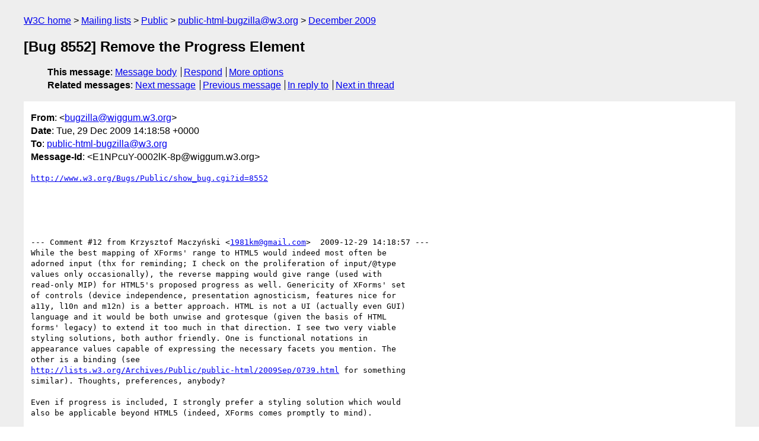

--- FILE ---
content_type: text/html
request_url: https://lists.w3.org/Archives/Public/public-html-bugzilla/2009Dec/0271.html
body_size: 2192
content:
<!DOCTYPE html>
<html xmlns="http://www.w3.org/1999/xhtml" lang="en">
<head>
<meta charset="UTF-8" />
<meta name="viewport" content="width=device-width, initial-scale=1" />
<meta name="generator" content="hypermail 3.0.0, see https://github.com/hypermail-project/hypermail/" />
<title>[Bug 8552] Remove the Progress Element from bugzilla&#64;wiggum.w3.org on 2009-12-29 (public-html-bugzilla@w3.org from December 2009)</title>
<meta name="Author" content="bugzilla&#64;wiggum.w3.org (bugzilla&#x40;&#0119;&#0105;&#0103;&#0103;&#0117;&#0109;&#0046;&#0119;&#0051;&#0046;&#0111;&#0114;&#0103;)" />
<meta name="Subject" content="[Bug 8552] Remove the Progress Element" />
<meta name="Date" content="2009-12-29" />
<link rel="stylesheet" title="Normal view" href="/assets/styles/public.css" />
<link rel="help" href="/Help/" />
<link rel="start" href="../" title="public-html-bugzilla@w3.org archives" />
<script defer="defer" src="/assets/js/archives.js"></script>
</head>
<body class="message">
<header class="head">
<nav class="breadcrumb" id="upper">
  <ul>
    <li><a href="https://www.w3.org/">W3C home</a></li>
    <li><a href="/">Mailing lists</a></li>
    <li><a href="../../">Public</a></li>
    <li><a href="../" rel="start">public-html-bugzilla@w3.org</a></li>
    <li><a href="./" rel="contents">December 2009</a></li>
  </ul>
</nav>
<h1>[Bug 8552] Remove the Progress Element</h1>
<!-- received="Tue Dec 29 14:18:59 2009" -->
<!-- isoreceived="20091229141859" -->
<!-- sent="Tue, 29 Dec 2009 14:18:58 +0000" -->
<!-- isosent="20091229141858" -->
<!-- name="bugzilla@wiggum.w3.org" -->
<!-- email="bugzilla&#x40;&#0119;&#0105;&#0103;&#0103;&#0117;&#0109;&#0046;&#0119;&#0051;&#0046;&#0111;&#0114;&#0103;" -->
<!-- subject="[Bug 8552] Remove the Progress Element" -->
<!-- id="E1NPcuY-0002lK-8p@wiggum.w3.org" -->
<!-- charset="UTF-8" -->
<!-- inreplyto="bug-8552-2486&#64;http.www.w3.org/Bugs/Public/" -->
<!-- expires="-1" -->
<nav id="navbar">
<ul class="links hmenu_container">
<li>
<span class="heading">This message</span>: <ul class="hmenu"><li><a href="#start" id="options1">Message body</a></li>
<li><a href="mailto:public-html-bugzilla&#x40;&#0119;&#0051;&#0046;&#0111;&#0114;&#0103;?Subject=Re%3A%20%5BBug%208552%5D%20Remove%20the%20Progress%20Element&amp;In-Reply-To=%3CE1NPcuY-0002lK-8p%40wiggum.w3.org%3E&amp;References=%3CE1NPcuY-0002lK-8p%40wiggum.w3.org%3E">Respond</a></li>
<li><a href="#options3">More options</a></li>
</ul></li>
<li>
<span class="heading">Related messages</span>: <ul class="hmenu">
<!-- unext="start" -->
<li><a href="0272.html">Next message</a></li>
<li><a href="0270.html">Previous message</a></li>
<li><a href="0237.html">In reply to</a></li>
<!-- unextthread="start" -->
<li><a href="0272.html">Next in thread</a></li>
<!-- ureply="end" -->
</ul></li>
</ul>
</nav>
</header>
<!-- body="start" -->
<main class="mail">
<ul class="headers" aria-label="message headers">
<li><span class="from">
<span class="heading">From</span>: &lt;<a href="mailto:bugzilla&#x40;&#0119;&#0105;&#0103;&#0103;&#0117;&#0109;&#0046;&#0119;&#0051;&#0046;&#0111;&#0114;&#0103;?Subject=Re%3A%20%5BBug%208552%5D%20Remove%20the%20Progress%20Element&amp;In-Reply-To=%3CE1NPcuY-0002lK-8p%40wiggum.w3.org%3E&amp;References=%3CE1NPcuY-0002lK-8p%40wiggum.w3.org%3E">bugzilla&#x40;&#0119;&#0105;&#0103;&#0103;&#0117;&#0109;&#0046;&#0119;&#0051;&#0046;&#0111;&#0114;&#0103;</a>&gt;
</span></li>
<li><span class="date"><span class="heading">Date</span>: Tue, 29 Dec 2009 14:18:58 +0000</span></li>
<li><span class="to"><span class="heading">To</span>: <a href="mailto:public-html-bugzilla&#x40;&#0119;&#0051;&#0046;&#0111;&#0114;&#0103;?Subject=Re%3A%20%5BBug%208552%5D%20Remove%20the%20Progress%20Element&amp;In-Reply-To=%3CE1NPcuY-0002lK-8p%40wiggum.w3.org%3E&amp;References=%3CE1NPcuY-0002lK-8p%40wiggum.w3.org%3E">public-html-bugzilla&#x40;&#0119;&#0051;&#0046;&#0111;&#0114;&#0103;</a>
</span></li>
<li><span class="message-id"><span class="heading">Message-Id</span>: &lt;E1NPcuY-0002lK-8p&#x40;&#0119;&#0105;&#0103;&#0103;&#0117;&#0109;&#0046;&#0119;&#0051;&#0046;&#0111;&#0114;&#0103;&gt;
</span></li>
</ul>
<pre id="start" class="body">
<a href="http://www.w3.org/Bugs/Public/show_bug.cgi?id=8552">http://www.w3.org/Bugs/Public/show_bug.cgi?id=8552</a>





--- Comment #12 from Krzysztof Maczyński &lt;<a href="mailto:1981km&#x40;&#0103;&#0109;&#0097;&#0105;&#0108;&#0046;&#0099;&#0111;&#0109;?Subject=Re%3A%20%5BBug%208552%5D%20Remove%20the%20Progress%20Element&amp;In-Reply-To=%3CE1NPcuY-0002lK-8p%40wiggum.w3.org%3E&amp;References=%3CE1NPcuY-0002lK-8p%40wiggum.w3.org%3E">1981km&#x40;&#0103;&#0109;&#0097;&#0105;&#0108;&#0046;&#0099;&#0111;&#0109;</a>&gt;  2009-12-29 14:18:57 ---
While the best mapping of XForms' range to HTML5 would indeed most often be
adorned input (thx for reminding; I check on the proliferation of input/@type
values only occasionally), the reverse mapping would give range (used with
read-only MIP) for HTML5's proposed progress as well. Genericity of XForms' set
of controls (device independence, presentation agnosticism, features nice for
a11y, l10n and m12n) is a better approach. HTML is not a UI (actually even GUI)
language and it would be both unwise and grotesque (given the basis of HTML
forms' legacy) to extend it too much in that direction. I see two very viable
styling solutions, both author friendly. One is functional notations in
appearance values capable of expressing the necessary facets you mention. The
other is a binding (see
<a href="https://lists.w3.org/Archives/Public/public-html/2009Sep/0739.html">http://lists.w3.org/Archives/Public/public-html/2009Sep/0739.html</a> for something
similar). Thoughts, preferences, anybody?

Even if progress is included, I strongly prefer a styling solution which would
also be applicable beyond HTML5 (indeed, XForms comes promptly to mind).


-- 
Configure bugmail: <a href="http://www.w3.org/Bugs/Public/userprefs.cgi?tab=email">http://www.w3.org/Bugs/Public/userprefs.cgi?tab=email</a>
------- You are receiving this mail because: -------
You are the QA contact for the bug.
</pre>
<p class="received"><span class="heading">Received on</span> Tuesday, 29 December 2009 14:18:59 UTC</p>
</main>
<!-- body="end" -->
<footer class="foot">
<nav id="navbarfoot">
<ul class="links hmenu_container">
<li><span class="heading">This message</span>: <span class="message_body"><a href="#start">Message body</a></span></li>
<!-- lnext="start" -->
<li><span class="heading">Next message</span>: <a href="0272.html">bugzilla@wiggum.w3.org: "[Bug 8552] Remove the Progress Element"</a></li>
<li><span class="heading">Previous message</span>: <a href="0270.html">bugzilla@wiggum.w3.org: "[Bug 8567] New: Maybe this should only apply for HTML documents.  (Same for &#0060;style&#0062;.)  [sp]"</a></li>
<li><span class="heading">In reply to</span>: <a href="0237.html">bugzilla@wiggum.w3.org: "[Bug 8552] New: Remove the Progress Element"</a></li>
<!-- lnextthread="start" -->
<li><span class="heading">Next in thread</span>: <a href="0272.html">bugzilla@wiggum.w3.org: "[Bug 8552] Remove the Progress Element"</a></li>
<!-- lreply="end" -->
</ul>
<ul class="links hmenu_container">
<li id="options3"><span class="heading">Mail actions</span>: <ul class="hmenu"><li><a href="mailto:public-html-bugzilla&#x40;&#0119;&#0051;&#0046;&#0111;&#0114;&#0103;?Subject=Re%3A%20%5BBug%208552%5D%20Remove%20the%20Progress%20Element&amp;In-Reply-To=%3CE1NPcuY-0002lK-8p%40wiggum.w3.org%3E&amp;References=%3CE1NPcuY-0002lK-8p%40wiggum.w3.org%3E">respond to this message</a></li>
<li><a href="mailto:public-html-bugzilla&#x40;&#0119;&#0051;&#0046;&#0111;&#0114;&#0103;">mail a new topic</a></li></ul></li>
<li><span class="heading">Contemporary messages sorted</span>: <ul class="hmenu"><li><a href="index.html#msg271">by date</a></li>
<li><a href="thread.html#msg271">by thread</a></li>
<li><a href="subject.html#msg271">by subject</a></li>
<li><a href="author.html#msg271">by author</a></li>
</ul></li>
<li><span class="heading">Help</span>: <ul class="hmenu">
    <li><a href="/Help/" rel="help">how to use the archives</a></li>
    <li><a href="https://www.w3.org/Search/Mail/Public/search?type-index=public-html-bugzilla&amp;index-type=t">search the archives</a></li>
</ul>
</li>
</ul>
</nav>
<!-- trailer="footer" -->
<p class="colophon">
This archive was generated by <a href="https://github.com/hypermail-project/hypermail/">hypermail 3.0.0</a>: Thursday, 13 July 2023 18:29:38 UTC
</p>
</footer>
</body>
</html>
